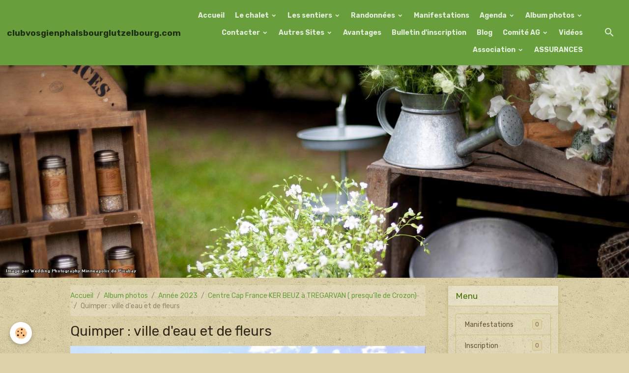

--- FILE ---
content_type: text/html; charset=UTF-8
request_url: http://www.clubvosgienphalsbourglutzelbourg.com/album-photos/annee-2023/ker-beuz/quimper-ville-d-eau-et-de-fleurs.html
body_size: 155007
content:

<!DOCTYPE html>
<html lang="fr">
    <head>
        <title>Quimper : ville d'eau et de fleurs</title>
        <meta name="theme-color" content="rgba(105, 158, 60, 1)">
        <meta name="msapplication-navbutton-color" content="rgba(105, 158, 60, 1)">
        <!-- METATAGS -->
        <!-- rebirth / organic -->
<!--[if IE]>
<meta http-equiv="X-UA-Compatible" content="IE=edge">
<![endif]-->
<meta charset="utf-8">
<meta name="viewport" content="width=device-width, initial-scale=1, shrink-to-fit=no">
    <link rel="image_src" href="http://www.clubvosgienphalsbourglutzelbourg.com/medias/album/quimper-ville-d-eau-et-de-fleurs.jpg" />
    <meta property="og:image" content="http://www.clubvosgienphalsbourglutzelbourg.com/medias/album/quimper-ville-d-eau-et-de-fleurs.jpg" />
    <link rel="canonical" href="http://www.clubvosgienphalsbourglutzelbourg.com/album-photos/annee-2023/ker-beuz/quimper-ville-d-eau-et-de-fleurs.html">
    <meta name="google-site-verification" content="rhZagJG3TKA6rd4ce3FKnYwEGKe8hx3KWQn7e1p1jgU">
<meta name="generator" content="e-monsite (e-monsite.com)">



    
    <link rel="preconnect" href="https://fonts.googleapis.com">
    <link rel="preconnect" href="https://fonts.gstatic.com" crossorigin="anonymous">
    <link href="https://fonts.googleapis.com/css?family=Rubik:300,300italic,400,400italic,700,700italic&display=swap" rel="stylesheet">

<link href="//www.clubvosgienphalsbourglutzelbourg.com/themes/combined.css?v=6_1642769533_253" rel="stylesheet">


<link rel="preload" href="//www.clubvosgienphalsbourglutzelbourg.com/medias/static/themes/bootstrap_v4/js/jquery-3.6.3.min.js?v=26012023" as="script">
<script src="//www.clubvosgienphalsbourglutzelbourg.com/medias/static/themes/bootstrap_v4/js/jquery-3.6.3.min.js?v=26012023"></script>
<link rel="preload" href="//www.clubvosgienphalsbourglutzelbourg.com/medias/static/themes/bootstrap_v4/js/popper.min.js?v=31012023" as="script">
<script src="//www.clubvosgienphalsbourglutzelbourg.com/medias/static/themes/bootstrap_v4/js/popper.min.js?v=31012023"></script>
<link rel="preload" href="//www.clubvosgienphalsbourglutzelbourg.com/medias/static/themes/bootstrap_v4/js/bootstrap.min.js?v=31012023" as="script">
<script src="//www.clubvosgienphalsbourglutzelbourg.com/medias/static/themes/bootstrap_v4/js/bootstrap.min.js?v=31012023"></script>
<script src="//www.clubvosgienphalsbourglutzelbourg.com/themes/combined.js?v=6_1642769533_253&lang=fr"></script>
<script type="application/ld+json">
    {
        "@context" : "https://schema.org/",
        "@type" : "WebSite",
        "name" : "clubvosgienphalsbourglutzelbourg.com",
        "url" : "http://www.clubvosgienphalsbourglutzelbourg.com/"
    }
</script>




        <!-- //METATAGS -->
            <script src="//www.clubvosgienphalsbourglutzelbourg.com/medias/static/js/rgpd-cookies/jquery.rgpd-cookies.js?v=2072"></script>
    <script>
                                    $(document).ready(function() {
            $.RGPDCookies({
                theme: 'bootstrap_v4',
                site: 'www.clubvosgienphalsbourglutzelbourg.com',
                privacy_policy_link: '/about/privacypolicy/',
                cookies: [{"id":null,"favicon_url":"https:\/\/ssl.gstatic.com\/analytics\/20210414-01\/app\/static\/analytics_standard_icon.png","enabled":true,"model":"google_analytics","title":"Google Analytics","short_description":"Permet d'analyser les statistiques de consultation de notre site","long_description":"Indispensable pour piloter notre site internet, il permet de mesurer des indicateurs comme l\u2019affluence, les produits les plus consult\u00e9s, ou encore la r\u00e9partition g\u00e9ographique des visiteurs.","privacy_policy_url":"https:\/\/support.google.com\/analytics\/answer\/6004245?hl=fr","slug":"google-analytics"},{"id":null,"favicon_url":"","enabled":true,"model":"addthis","title":"AddThis","short_description":"Partage social","long_description":"Nous utilisons cet outil afin de vous proposer des liens de partage vers des plateformes tiers comme Twitter, Facebook, etc.","privacy_policy_url":"https:\/\/www.oracle.com\/legal\/privacy\/addthis-privacy-policy.html","slug":"addthis"}],
                modal_title: 'Gestion\u0020des\u0020cookies',
                modal_description: 'd\u00E9pose\u0020des\u0020cookies\u0020pour\u0020am\u00E9liorer\u0020votre\u0020exp\u00E9rience\u0020de\u0020navigation,\nmesurer\u0020l\u0027audience\u0020du\u0020site\u0020internet,\u0020afficher\u0020des\u0020publicit\u00E9s\u0020personnalis\u00E9es,\nr\u00E9aliser\u0020des\u0020campagnes\u0020cibl\u00E9es\u0020et\u0020personnaliser\u0020l\u0027interface\u0020du\u0020site.',
                privacy_policy_label: 'Consulter\u0020la\u0020politique\u0020de\u0020confidentialit\u00E9',
                check_all_label: 'Tout\u0020cocher',
                refuse_button: 'Refuser',
                settings_button: 'Param\u00E9trer',
                accept_button: 'Accepter',
                callback: function() {
                    // website google analytics case (with gtag), consent "on the fly"
                    if ('gtag' in window && typeof window.gtag === 'function') {
                        if (window.jsCookie.get('rgpd-cookie-google-analytics') === undefined
                            || window.jsCookie.get('rgpd-cookie-google-analytics') === '0') {
                            gtag('consent', 'update', {
                                'ad_storage': 'denied',
                                'analytics_storage': 'denied'
                            });
                        } else {
                            gtag('consent', 'update', {
                                'ad_storage': 'granted',
                                'analytics_storage': 'granted'
                            });
                        }
                    }
                }
            });
        });
    </script>
        <script async src="https://www.googletagmanager.com/gtag/js?id=G-4VN4372P6E"></script>
<script>
    window.dataLayer = window.dataLayer || [];
    function gtag(){dataLayer.push(arguments);}
    
    gtag('consent', 'default', {
        'ad_storage': 'denied',
        'analytics_storage': 'denied'
    });
    
    gtag('js', new Date());
    gtag('config', 'G-4VN4372P6E');
</script>

                        <script src="//www.clubvosgienphalsbourglutzelbourg.com/medias/static/themes/ems_framework/js/masonry.pkgd.min.js"></script>
        <script src="//www.clubvosgienphalsbourglutzelbourg.com/medias/static/themes/ems_framework/js/imagesloaded.pkgd.min.js"></script>
                            </head>
    <body id="album-photos_run_annee-2023_ker-beuz_quimper-ville-d-eau-et-de-fleurs" data-template="default">
        

                <!-- BRAND TOP -->
        
        <!-- NAVBAR -->
                                                                                                                <nav class="navbar navbar-expand-lg position-sticky" id="navbar" data-animation="sliding">
                                                                    <a aria-label="brand" class="navbar-brand d-inline-flex align-items-center" href="http://www.clubvosgienphalsbourglutzelbourg.com/">
                                                    <img src="http://www.clubvosgienphalsbourglutzelbourg.com/medias/site/logos/logo-club-vosgien.png" alt="clubvosgienphalsbourglutzelbourg.com" class="img-fluid brand-logo mr-2 d-none">
                                                                        <span class="brand-titles d-lg-flex flex-column align-items-start">
                            <span class="brand-title d-inline-block">clubvosgienphalsbourglutzelbourg.com</span>
                                                    </span>
                                            </a>
                                                    <button id="buttonBurgerMenu" title="BurgerMenu" class="navbar-toggler collapsed" type="button" data-toggle="collapse" data-target="#menu">
                    <span></span>
                    <span></span>
                    <span></span>
                    <span></span>
                </button>
                <div class="collapse navbar-collapse flex-lg-grow-0 ml-lg-auto" id="menu">
                                                                                                                <ul class="navbar-nav navbar-menu nav-all nav-all-right">
                                                                                                                                                                                            <li class="nav-item" data-index="1">
                            <a class="nav-link" href="http://www.clubvosgienphalsbourglutzelbourg.com/pages/">
                                                                Accueil
                            </a>
                                                                                </li>
                                                                                                                                                                                                                                                                            <li class="nav-item dropdown" data-index="2">
                            <a class="nav-link dropdown-toggle" href="http://www.clubvosgienphalsbourglutzelbourg.com/pages/le-chalet/">
                                                                 Le chalet
                            </a>
                                                                                        <div class="collapse dropdown-menu">
                                    <ul class="list-unstyled">
                                                                                                                                                                                                                                                                    <li>
                                                <a class="dropdown-item" href="http://www.clubvosgienphalsbourglutzelbourg.com/pages/le-chalet/notre-chalet.html">
                                                    Le chalet
                                                </a>
                                                                                                                                            </li>
                                                                                                                                                                                                                                                                    <li>
                                                <a class="dropdown-item" href="http://www.clubvosgienphalsbourglutzelbourg.com/pages/le-chalet/essai-chalet.html">
                                                    Louer le chalet
                                                </a>
                                                                                                                                            </li>
                                                                                                                                                                                                                                                                    <li>
                                                <a class="dropdown-item" href="http://www.clubvosgienphalsbourglutzelbourg.com/pages/le-chalet/demande-de-reservation-du-chalet.html">
                                                    Demande de réservation du chal
                                                </a>
                                                                                                                                            </li>
                                                                                <li class="dropdown-menu-root">
                                            <a class="dropdown-item" href="http://www.clubvosgienphalsbourglutzelbourg.com/pages/le-chalet/"> Le chalet</a>
                                        </li>
                                    </ul>
                                </div>
                                                    </li>
                                                                                                                                                                                                                                                                            <li class="nav-item dropdown" data-index="3">
                            <a class="nav-link dropdown-toggle" href="http://www.clubvosgienphalsbourglutzelbourg.com/pages/les-sentiers/">
                                                                 Les sentiers
                            </a>
                                                                                        <div class="collapse dropdown-menu">
                                    <ul class="list-unstyled">
                                                                                                                                                                                                                                                                    <li>
                                                <a class="dropdown-item" href="http://www.clubvosgienphalsbourglutzelbourg.com/pages/les-sentiers/les-sentiers.html">
                                                    Les sentiers
                                                </a>
                                                                                                                                            </li>
                                                                                                                                                                                                                                                                    <li>
                                                <a class="dropdown-item" href="http://www.clubvosgienphalsbourglutzelbourg.com/pages/les-sentiers/le-balisage.html">
                                                    Le balisage
                                                </a>
                                                                                                                                            </li>
                                                                                                                                                                                                                                                                    <li>
                                                <a class="dropdown-item" href="http://www.clubvosgienphalsbourglutzelbourg.com/pages/les-sentiers/notre-secteur.html">
                                                    Notre secteur
                                                </a>
                                                                                                                                            </li>
                                                                                                                                                                                                                                                                    <li>
                                                <a class="dropdown-item" href="http://www.clubvosgienphalsbourglutzelbourg.com/pages/les-sentiers/nos-circulaires.html">
                                                    Nos circulaires
                                                </a>
                                                                                                                                            </li>
                                                                                                                                                                                                                                                                    <li>
                                                <a class="dropdown-item" href="http://www.clubvosgienphalsbourglutzelbourg.com/pages/les-sentiers/demi-journees-de-travail.html">
                                                    Demi-journées de travail
                                                </a>
                                                                                                                                            </li>
                                                                                                                                                                                                                                                                    <li>
                                                <a class="dropdown-item" href="http://www.clubvosgienphalsbourglutzelbourg.com/pages/les-sentiers/nouveaux-circulaires.html">
                                                    Nouveaux circulaires
                                                </a>
                                                                                                                                            </li>
                                                                                <li class="dropdown-menu-root">
                                            <a class="dropdown-item" href="http://www.clubvosgienphalsbourglutzelbourg.com/pages/les-sentiers/"> Les sentiers</a>
                                        </li>
                                    </ul>
                                </div>
                                                    </li>
                                                                                                                                                                                                                                                                            <li class="nav-item dropdown" data-index="4">
                            <a class="nav-link dropdown-toggle" href="http://www.clubvosgienphalsbourglutzelbourg.com/pages/randonnees/">
                                                                 Randonnées
                            </a>
                                                                                        <div class="collapse dropdown-menu">
                                    <ul class="list-unstyled">
                                                                                                                                                                                                                                                                    <li>
                                                <a class="dropdown-item" href="http://www.clubvosgienphalsbourglutzelbourg.com/pages/randonnees/marches.html">
                                                    Marches du mardi soir
                                                </a>
                                                                                                                                            </li>
                                                                                                                                                                                                                                                                    <li>
                                                <a class="dropdown-item" href="http://www.clubvosgienphalsbourglutzelbourg.com/pages/randonnees/marche-du-jeudi.html">
                                                    Marches du jeudi
                                                </a>
                                                                                                                                            </li>
                                                                                                                                                                                                                                                                    <li>
                                                <a class="dropdown-item" href="http://www.clubvosgienphalsbourglutzelbourg.com/pages/randonnees/la-marche-nordique.html">
                                                    Marche Nordique
                                                </a>
                                                                                                                                            </li>
                                                                                <li class="dropdown-menu-root">
                                            <a class="dropdown-item" href="http://www.clubvosgienphalsbourglutzelbourg.com/pages/randonnees/"> Randonnées</a>
                                        </li>
                                    </ul>
                                </div>
                                                    </li>
                                                                                                                                                                                            <li class="nav-item" data-index="5">
                            <a class="nav-link" href="http://www.clubvosgienphalsbourglutzelbourg.com/pages/manifestations/">
                                                                 Manifestations
                            </a>
                                                                                </li>
                                                                                                                                                                                                                                                                            <li class="nav-item dropdown" data-index="6">
                            <a class="nav-link dropdown-toggle" href="http://www.clubvosgienphalsbourglutzelbourg.com/agenda/">
                                                                Agenda
                            </a>
                                                                                        <div class="collapse dropdown-menu">
                                    <ul class="list-unstyled">
                                                                                                                                                                                                                                                                    <li>
                                                <a class="dropdown-item" href="http://www.clubvosgienphalsbourglutzelbourg.com/agenda/agenda/">
                                                    Marches du mardi
                                                </a>
                                                                                                                                            </li>
                                                                                                                                                                                                                                                                    <li>
                                                <a class="dropdown-item" href="http://www.clubvosgienphalsbourglutzelbourg.com/agenda/marches-du-jeudi/">
                                                    Marches du jeudi
                                                </a>
                                                                                                                                            </li>
                                                                                                                                                                                                                                                                    <li>
                                                <a class="dropdown-item" href="http://www.clubvosgienphalsbourglutzelbourg.com/agenda/autres-sorties/">
                                                    Marches du dimanche
                                                </a>
                                                                                                                                            </li>
                                                                                                                                                                                                                                                                    <li>
                                                <a class="dropdown-item" href="http://www.clubvosgienphalsbourglutzelbourg.com/agenda/autres-evenements/">
                                                    Autres événements
                                                </a>
                                                                                                                                            </li>
                                                                                                                                                                                                                                                                    <li>
                                                <a class="dropdown-item" href="http://www.clubvosgienphalsbourglutzelbourg.com/agenda/marche-nordique/">
                                                    Marche Nordique
                                                </a>
                                                                                                                                            </li>
                                                                                                                                                                                                                                                                    <li>
                                                <a class="dropdown-item" href="http://www.clubvosgienphalsbourglutzelbourg.com/agenda/marche-populaire-internationale/">
                                                    MARCHE POPULAIRE INTERNATIONALE
                                                </a>
                                                                                                                                            </li>
                                                                                <li class="dropdown-menu-root">
                                            <a class="dropdown-item" href="http://www.clubvosgienphalsbourglutzelbourg.com/agenda/">Agenda</a>
                                        </li>
                                    </ul>
                                </div>
                                                    </li>
                                                                                                                                                                                                                                                                            <li class="nav-item dropdown" data-index="7">
                            <a class="nav-link dropdown-toggle" href="http://www.clubvosgienphalsbourglutzelbourg.com/album-photos/">
                                                                Album photos
                            </a>
                                                                                        <div class="collapse dropdown-menu">
                                    <ul class="list-unstyled">
                                                                                                                                                                                                                                                                                                                                                                                                                <li class="dropdown">
                                                <a class="dropdown-item dropdown-toggle" href="http://www.clubvosgienphalsbourglutzelbourg.com/album-photos/annee-2016/">
                                                    Année 2016
                                                </a>
                                                                                                                                                    <div class="collapse dropdown-menu dropdown-submenu">
                                                        <ul class="list-unstyled">
                                                                                                                            <li>
                                                                    <a class="dropdown-item" href="http://www.clubvosgienphalsbourglutzelbourg.com/album-photos/annee-2016/dahn/">Dahner Felsenpfad</a>
                                                                </li>
                                                                                                                            <li>
                                                                    <a class="dropdown-item" href="http://www.clubvosgienphalsbourglutzelbourg.com/album-photos/annee-2016/ottenhoffen/">Circuit des Moulins à Ottenhöfen</a>
                                                                </li>
                                                                                                                            <li>
                                                                    <a class="dropdown-item" href="http://www.clubvosgienphalsbourglutzelbourg.com/album-photos/annee-2016/marche-trappeur/">Marche trappeur</a>
                                                                </li>
                                                                                                                            <li>
                                                                    <a class="dropdown-item" href="http://www.clubvosgienphalsbourglutzelbourg.com/album-photos/annee-2016/champ-du-feu/">Champ du Feu</a>
                                                                </li>
                                                                                                                            <li>
                                                                    <a class="dropdown-item" href="http://www.clubvosgienphalsbourglutzelbourg.com/album-photos/annee-2016/les-eoliennes-de-foulcrey/">Les éoliennes de Foulcrey</a>
                                                                </li>
                                                                                                                            <li>
                                                                    <a class="dropdown-item" href="http://www.clubvosgienphalsbourglutzelbourg.com/album-photos/annee-2016/saint-quirin-les-six-roses/">Saint Quirin - Les Six Roses</a>
                                                                </li>
                                                                                                                            <li>
                                                                    <a class="dropdown-item" href="http://www.clubvosgienphalsbourglutzelbourg.com/album-photos/annee-2016/l-etang-de-hanau-et-les-4-chateaux/">L'étang de Hanau et les 4 Châteaux</a>
                                                                </li>
                                                                                                                            <li>
                                                                    <a class="dropdown-item" href="http://www.clubvosgienphalsbourglutzelbourg.com/album-photos/annee-2016/les-12-sources-a-zittersheim/">Les 12 sources à Zittersheim</a>
                                                                </li>
                                                                                                                            <li>
                                                                    <a class="dropdown-item" href="http://www.clubvosgienphalsbourglutzelbourg.com/album-photos/annee-2016/travaux-au-chalet/">Travaux au chalet</a>
                                                                </li>
                                                                                                                            <li>
                                                                    <a class="dropdown-item" href="http://www.clubvosgienphalsbourglutzelbourg.com/album-photos/annee-2016/excursion/">Excursion</a>
                                                                </li>
                                                                                                                        <li class="dropdown-menu-root">
                                                                <a class="dropdown-item" href="http://www.clubvosgienphalsbourglutzelbourg.com/album-photos/annee-2016/">Année 2016</a>
                                                            </li>
                                                        </ul>
                                                    </div>
                                                                                            </li>
                                                                                                                                                                                                                                                                                                                                                                                                                <li class="dropdown">
                                                <a class="dropdown-item dropdown-toggle" href="http://www.clubvosgienphalsbourglutzelbourg.com/album-photos/annee-2017/">
                                                    Année 2017
                                                </a>
                                                                                                                                                    <div class="collapse dropdown-menu dropdown-submenu">
                                                        <ul class="list-unstyled">
                                                                                                                            <li>
                                                                    <a class="dropdown-item" href="http://www.clubvosgienphalsbourglutzelbourg.com/album-photos/annee-2017/assemblee-generale/">AG 2017</a>
                                                                </li>
                                                                                                                            <li>
                                                                    <a class="dropdown-item" href="http://www.clubvosgienphalsbourglutzelbourg.com/album-photos/annee-2017/marche-trappeur/">Marche Trappeur</a>
                                                                </li>
                                                                                                                            <li>
                                                                    <a class="dropdown-item" href="http://www.clubvosgienphalsbourglutzelbourg.com/album-photos/annee-2017/travaux-sur-les-sentiers/">Travaux sur les sentiers</a>
                                                                </li>
                                                                                                                            <li>
                                                                    <a class="dropdown-item" href="http://www.clubvosgienphalsbourglutzelbourg.com/album-photos/annee-2017/bancs-tables-bancs-passerelles/">Bancs et Tables-bancs</a>
                                                                </li>
                                                                                                                            <li>
                                                                    <a class="dropdown-item" href="http://www.clubvosgienphalsbourglutzelbourg.com/album-photos/annee-2017/travaux-nouveau-wc/">Travaux nouveau WC</a>
                                                                </li>
                                                                                                                            <li>
                                                                    <a class="dropdown-item" href="http://www.clubvosgienphalsbourglutzelbourg.com/album-photos/annee-2017/les-marches-au-rang-d-honneur/">Les Marches au rang d'honneur</a>
                                                                </li>
                                                                                                                            <li>
                                                                    <a class="dropdown-item" href="http://www.clubvosgienphalsbourglutzelbourg.com/album-photos/annee-2017/marche-populaire-3-septembre/">Marche Populaire 3 septembre</a>
                                                                </li>
                                                                                                                            <li>
                                                                    <a class="dropdown-item" href="http://www.clubvosgienphalsbourglutzelbourg.com/album-photos/annee-2017/excursion-a-luneville-sion/">Excursion à Lunéville - Sion</a>
                                                                </li>
                                                                                                                            <li>
                                                                    <a class="dropdown-item" href="http://www.clubvosgienphalsbourglutzelbourg.com/album-photos/annee-2017/soupe-aux-pois/">Soupe aux pois</a>
                                                                </li>
                                                                                                                            <li>
                                                                    <a class="dropdown-item" href="http://www.clubvosgienphalsbourglutzelbourg.com/album-photos/annee-2017/weekend-de-randonnee/">Weekend de randonnée</a>
                                                                </li>
                                                                                                                            <li>
                                                                    <a class="dropdown-item" href="http://www.clubvosgienphalsbourglutzelbourg.com/album-photos/annee-2017/semaine-de-randonnee/">Semaine de randonnée</a>
                                                                </li>
                                                                                                                            <li>
                                                                    <a class="dropdown-item" href="http://www.clubvosgienphalsbourglutzelbourg.com/album-photos/annee-2017/marche-nordique/">Marche Nordique</a>
                                                                </li>
                                                                                                                            <li>
                                                                    <a class="dropdown-item" href="http://www.clubvosgienphalsbourglutzelbourg.com/album-photos/annee-2017/hohneck-schiessrothried-fischboedle/">Hohneck-Schiessrothried-Fischboedle</a>
                                                                </li>
                                                                                                                            <li>
                                                                    <a class="dropdown-item" href="http://www.clubvosgienphalsbourglutzelbourg.com/album-photos/annee-2017/le-tanet-lac-du-forlet-lac-vert/">Le Tanet - Lac du Forlet - Lac Vert</a>
                                                                </li>
                                                                                                                            <li>
                                                                    <a class="dropdown-item" href="http://www.clubvosgienphalsbourglutzelbourg.com/album-photos/annee-2017/walscheid/">Walscheid</a>
                                                                </li>
                                                                                                                            <li>
                                                                    <a class="dropdown-item" href="http://www.clubvosgienphalsbourglutzelbourg.com/album-photos/annee-2017/harreberg-hommert-des-rochers-meconnus/">Harreberg-Hommert : des rochers méconnus</a>
                                                                </li>
                                                                                                                            <li>
                                                                    <a class="dropdown-item" href="http://www.clubvosgienphalsbourglutzelbourg.com/album-photos/annee-2017/sur-la-trace-des-verriers-et-des-sabotiers/">Sur la trace des verriers et des sabotiers</a>
                                                                </li>
                                                                                                                            <li>
                                                                    <a class="dropdown-item" href="http://www.clubvosgienphalsbourglutzelbourg.com/album-photos/annee-2017/marche-hivernale-district-2/">Marche hivernale district 2</a>
                                                                </li>
                                                                                                                            <li>
                                                                    <a class="dropdown-item" href="http://www.clubvosgienphalsbourglutzelbourg.com/album-photos/annee-2017/sortie-avec-le-cv-de-selestat/">Sortie avec le CV de Sélestat</a>
                                                                </li>
                                                                                                                        <li class="dropdown-menu-root">
                                                                <a class="dropdown-item" href="http://www.clubvosgienphalsbourglutzelbourg.com/album-photos/annee-2017/">Année 2017</a>
                                                            </li>
                                                        </ul>
                                                    </div>
                                                                                            </li>
                                                                                                                                                                                                                                                                                                                                                                                                                <li class="dropdown">
                                                <a class="dropdown-item dropdown-toggle" href="http://www.clubvosgienphalsbourglutzelbourg.com/album-photos/annee-2018/">
                                                    Année 2018
                                                </a>
                                                                                                                                                    <div class="collapse dropdown-menu dropdown-submenu">
                                                        <ul class="list-unstyled">
                                                                                                                            <li>
                                                                    <a class="dropdown-item" href="http://www.clubvosgienphalsbourglutzelbourg.com/album-photos/annee-2018/marche-trappeurs/">Marche Trappeur</a>
                                                                </li>
                                                                                                                            <li>
                                                                    <a class="dropdown-item" href="http://www.clubvosgienphalsbourglutzelbourg.com/album-photos/annee-2018/ag-2018/">AG 2018</a>
                                                                </li>
                                                                                                                            <li>
                                                                    <a class="dropdown-item" href="http://www.clubvosgienphalsbourglutzelbourg.com/album-photos/annee-2018/travaux-sur-les-sentiers/">Travaux sur les sentiers</a>
                                                                </li>
                                                                                                                            <li>
                                                                    <a class="dropdown-item" href="http://www.clubvosgienphalsbourglutzelbourg.com/album-photos/annee-2018/tabes-et-tables-bancs/">Tabes et tables-bancs</a>
                                                                </li>
                                                                                                                            <li>
                                                                    <a class="dropdown-item" href="http://www.clubvosgienphalsbourglutzelbourg.com/album-photos/annee-2018/grotte-saint-vit/">Grotte Saint Vit</a>
                                                                </li>
                                                                                                                            <li>
                                                                    <a class="dropdown-item" href="http://www.clubvosgienphalsbourglutzelbourg.com/album-photos/annee-2018/marches-du-jeudi/">Marches du jeudi</a>
                                                                </li>
                                                                                                                            <li>
                                                                    <a class="dropdown-item" href="http://www.clubvosgienphalsbourglutzelbourg.com/album-photos/annee-2018/weekend-de-randonnee-a-niederbronn/">Weekend de randonnée à Niederbronn</a>
                                                                </li>
                                                                                                                            <li>
                                                                    <a class="dropdown-item" href="http://www.clubvosgienphalsbourglutzelbourg.com/album-photos/annee-2018/excursion/">Excursion</a>
                                                                </li>
                                                                                                                        <li class="dropdown-menu-root">
                                                                <a class="dropdown-item" href="http://www.clubvosgienphalsbourglutzelbourg.com/album-photos/annee-2018/">Année 2018</a>
                                                            </li>
                                                        </ul>
                                                    </div>
                                                                                            </li>
                                                                                                                                                                                                                                                                                                                                                                                                                <li class="dropdown">
                                                <a class="dropdown-item dropdown-toggle" href="http://www.clubvosgienphalsbourglutzelbourg.com/album-photos/annee-2019/">
                                                    Année 2019
                                                </a>
                                                                                                                                                    <div class="collapse dropdown-menu dropdown-submenu">
                                                        <ul class="list-unstyled">
                                                                                                                            <li>
                                                                    <a class="dropdown-item" href="http://www.clubvosgienphalsbourglutzelbourg.com/album-photos/annee-2019/marche-trappeur/">Marche trappeur</a>
                                                                </li>
                                                                                                                            <li>
                                                                    <a class="dropdown-item" href="http://www.clubvosgienphalsbourglutzelbourg.com/album-photos/annee-2019/randonnee-a-hultehouse/">Randonnée à Hultehouse</a>
                                                                </li>
                                                                                                                            <li>
                                                                    <a class="dropdown-item" href="http://www.clubvosgienphalsbourglutzelbourg.com/album-photos/annee-2019/grendelbruch/">Grendelbruch</a>
                                                                </li>
                                                                                                                            <li>
                                                                    <a class="dropdown-item" href="http://www.clubvosgienphalsbourglutzelbourg.com/album-photos/annee-2019/cascade-du-nideck/">Cascade du Nideck</a>
                                                                </li>
                                                                                                                            <li>
                                                                    <a class="dropdown-item" href="http://www.clubvosgienphalsbourglutzelbourg.com/album-photos/annee-2019/bergheim-tannenkirsch/">Bergheim - Tannenkirch</a>
                                                                </li>
                                                                                                                            <li>
                                                                    <a class="dropdown-item" href="http://www.clubvosgienphalsbourglutzelbourg.com/album-photos/annee-2019/mont-sainte-odile/">Mont Sainte Odile</a>
                                                                </li>
                                                                                                                            <li>
                                                                    <a class="dropdown-item" href="http://www.clubvosgienphalsbourglutzelbourg.com/album-photos/annee-2019/rodalben/">Rodalben</a>
                                                                </li>
                                                                                                                            <li>
                                                                    <a class="dropdown-item" href="http://www.clubvosgienphalsbourglutzelbourg.com/album-photos/annee-2019/la-tete-du-coquin/">La Tête du Coquin</a>
                                                                </li>
                                                                                                                            <li>
                                                                    <a class="dropdown-item" href="http://www.clubvosgienphalsbourglutzelbourg.com/album-photos/annee-2019/aubure/">Aubure</a>
                                                                </li>
                                                                                                                            <li>
                                                                    <a class="dropdown-item" href="http://www.clubvosgienphalsbourglutzelbourg.com/album-photos/annee-2019/la-grande-ecluse-de-rechicourt/">La grande écluse de Réchicourt</a>
                                                                </li>
                                                                                                                            <li>
                                                                    <a class="dropdown-item" href="http://www.clubvosgienphalsbourglutzelbourg.com/album-photos/annee-2019/lac-de-longemer/">Lac de Longemer</a>
                                                                </li>
                                                                                                                            <li>
                                                                    <a class="dropdown-item" href="http://www.clubvosgienphalsbourglutzelbourg.com/album-photos/annee-2019/lemberg/">Lemberg</a>
                                                                </li>
                                                                                                                            <li>
                                                                    <a class="dropdown-item" href="http://www.clubvosgienphalsbourglutzelbourg.com/album-photos/annee-2019/sentier-de-bacchus/">Sentier de Bacchus</a>
                                                                </li>
                                                                                                                            <li>
                                                                    <a class="dropdown-item" href="http://www.clubvosgienphalsbourglutzelbourg.com/album-photos/annee-2019/assemblee-generale-1/">Assemblée Générale</a>
                                                                </li>
                                                                                                                            <li>
                                                                    <a class="dropdown-item" href="http://www.clubvosgienphalsbourglutzelbourg.com/album-photos/annee-2019/inauguration-du-chalet/">Inauguration du chalet</a>
                                                                </li>
                                                                                                                            <li>
                                                                    <a class="dropdown-item" href="http://www.clubvosgienphalsbourglutzelbourg.com/album-photos/annee-2019/journee-du-19-mai/">Journée du 19 mai</a>
                                                                </li>
                                                                                                                            <li>
                                                                    <a class="dropdown-item" href="http://www.clubvosgienphalsbourglutzelbourg.com/album-photos/annee-2019/seance-de-travail-avec-danne-et-quatre-vents/">Séance de travail avec Danne et Quatre Vents</a>
                                                                </li>
                                                                                                                            <li>
                                                                    <a class="dropdown-item" href="http://www.clubvosgienphalsbourglutzelbourg.com/album-photos/annee-2019/baiersbronn/">Baiersbronn</a>
                                                                </li>
                                                                                                                            <li>
                                                                    <a class="dropdown-item" href="http://www.clubvosgienphalsbourglutzelbourg.com/album-photos/annee-2019/weekend-au-donon/">Weekend au Donon</a>
                                                                </li>
                                                                                                                            <li>
                                                                    <a class="dropdown-item" href="http://www.clubvosgienphalsbourglutzelbourg.com/album-photos/annee-2019/soupe-aux-pois/">Soupe aux pois</a>
                                                                </li>
                                                                                                                            <li>
                                                                    <a class="dropdown-item" href="http://www.clubvosgienphalsbourglutzelbourg.com/album-photos/annee-2019/rando-bredeles-vin-chaud/">Rando "Bredeles - Vin chaud"</a>
                                                                </li>
                                                                                                                        <li class="dropdown-menu-root">
                                                                <a class="dropdown-item" href="http://www.clubvosgienphalsbourglutzelbourg.com/album-photos/annee-2019/">Année 2019</a>
                                                            </li>
                                                        </ul>
                                                    </div>
                                                                                            </li>
                                                                                                                                                                                                                                                                                                                                                                                                                <li class="dropdown">
                                                <a class="dropdown-item dropdown-toggle" href="http://www.clubvosgienphalsbourglutzelbourg.com/album-photos/photos-annee-2020/">
                                                    Année 2020
                                                </a>
                                                                                                                                                    <div class="collapse dropdown-menu dropdown-submenu">
                                                        <ul class="list-unstyled">
                                                                                                                            <li>
                                                                    <a class="dropdown-item" href="http://www.clubvosgienphalsbourglutzelbourg.com/album-photos/photos-annee-2020/marche-trappeur/">Marche Trappeur</a>
                                                                </li>
                                                                                                                            <li>
                                                                    <a class="dropdown-item" href="http://www.clubvosgienphalsbourglutzelbourg.com/album-photos/photos-annee-2020/assemblee-generale/">Assemblée Générale</a>
                                                                </li>
                                                                                                                            <li>
                                                                    <a class="dropdown-item" href="http://www.clubvosgienphalsbourglutzelbourg.com/album-photos/photos-annee-2020/marche-nordique/">Marche Nordique</a>
                                                                </li>
                                                                                                                            <li>
                                                                    <a class="dropdown-item" href="http://www.clubvosgienphalsbourglutzelbourg.com/album-photos/photos-annee-2020/travaux-1/">Travaux</a>
                                                                </li>
                                                                                                                            <li>
                                                                    <a class="dropdown-item" href="http://www.clubvosgienphalsbourglutzelbourg.com/album-photos/photos-annee-2020/ag-district-ii/">AG DISTRICT II</a>
                                                                </li>
                                                                                                                            <li>
                                                                    <a class="dropdown-item" href="http://www.clubvosgienphalsbourglutzelbourg.com/album-photos/photos-annee-2020/repas/">REPAS</a>
                                                                </li>
                                                                                                                            <li>
                                                                    <a class="dropdown-item" href="http://www.clubvosgienphalsbourglutzelbourg.com/album-photos/photos-annee-2020/randonnees/">Randonnées</a>
                                                                </li>
                                                                                                                        <li class="dropdown-menu-root">
                                                                <a class="dropdown-item" href="http://www.clubvosgienphalsbourglutzelbourg.com/album-photos/photos-annee-2020/">Année 2020</a>
                                                            </li>
                                                        </ul>
                                                    </div>
                                                                                            </li>
                                                                                                                                                                                                                                                                                                                                                                                                                <li class="dropdown">
                                                <a class="dropdown-item dropdown-toggle" href="http://www.clubvosgienphalsbourglutzelbourg.com/album-photos/annee-2021/">
                                                    Année 2021
                                                </a>
                                                                                                                                                    <div class="collapse dropdown-menu dropdown-submenu">
                                                        <ul class="list-unstyled">
                                                                                                                            <li>
                                                                    <a class="dropdown-item" href="http://www.clubvosgienphalsbourglutzelbourg.com/album-photos/annee-2021/travaux/">Travaux</a>
                                                                </li>
                                                                                                                            <li>
                                                                    <a class="dropdown-item" href="http://www.clubvosgienphalsbourglutzelbourg.com/album-photos/annee-2021/rando/">Rando</a>
                                                                </li>
                                                                                                                            <li>
                                                                    <a class="dropdown-item" href="http://www.clubvosgienphalsbourglutzelbourg.com/album-photos/annee-2021/lou-riouclar/">Lou Riouclar</a>
                                                                </li>
                                                                                                                            <li>
                                                                    <a class="dropdown-item" href="http://www.clubvosgienphalsbourglutzelbourg.com/album-photos/annee-2021/marche-populaire-internationale-hultehouse-05-septembre-2021/">Marche populaire internationale HULTEHOUSE 05 Septembre 2021</a>
                                                                </li>
                                                                                                                            <li>
                                                                    <a class="dropdown-item" href="http://www.clubvosgienphalsbourglutzelbourg.com/album-photos/annee-2021/assemblee-generale-24-septembre-2021-a-danne-et-quatre-vents/">Assemblée Générale 24 SEPTEMBRE 2021 à Danne et Quatre Vents</a>
                                                                </li>
                                                                                                                            <li>
                                                                    <a class="dropdown-item" href="http://www.clubvosgienphalsbourglutzelbourg.com/album-photos/annee-2021/soupe-aux-pois/">Soupe aux pois</a>
                                                                </li>
                                                                                                                            <li>
                                                                    <a class="dropdown-item" href="http://www.clubvosgienphalsbourglutzelbourg.com/album-photos/annee-2021/week-end-de-randonnee-le-cleebourg/">Week-end de randonnée LE CLEEBOURG</a>
                                                                </li>
                                                                                                                        <li class="dropdown-menu-root">
                                                                <a class="dropdown-item" href="http://www.clubvosgienphalsbourglutzelbourg.com/album-photos/annee-2021/">Année 2021</a>
                                                            </li>
                                                        </ul>
                                                    </div>
                                                                                            </li>
                                                                                                                                                                                                                                                                                                                                                                                                                <li class="dropdown">
                                                <a class="dropdown-item dropdown-toggle" href="http://www.clubvosgienphalsbourglutzelbourg.com/album-photos/annee-2022/">
                                                    Année 2022
                                                </a>
                                                                                                                                                    <div class="collapse dropdown-menu dropdown-submenu">
                                                        <ul class="list-unstyled">
                                                                                                                            <li>
                                                                    <a class="dropdown-item" href="http://www.clubvosgienphalsbourglutzelbourg.com/album-photos/annee-2022/marche-nordique/">Marche Nordique</a>
                                                                </li>
                                                                                                                            <li>
                                                                    <a class="dropdown-item" href="http://www.clubvosgienphalsbourglutzelbourg.com/album-photos/annee-2022/travaux/">Travaux</a>
                                                                </li>
                                                                                                                            <li>
                                                                    <a class="dropdown-item" href="http://www.clubvosgienphalsbourglutzelbourg.com/album-photos/annee-2022/samoens/">SAMOENS</a>
                                                                </li>
                                                                                                                            <li>
                                                                    <a class="dropdown-item" href="http://www.clubvosgienphalsbourglutzelbourg.com/album-photos/annee-2022/randonnees/">Randonnées</a>
                                                                </li>
                                                                                                                            <li>
                                                                    <a class="dropdown-item" href="http://www.clubvosgienphalsbourglutzelbourg.com/album-photos/annee-2022/148eme-assemblee-generale-08-avril-2022-phalsbourg/">148ème Assemblée Générale 08 avril 2022 Phalsbourg</a>
                                                                </li>
                                                                                                                            <li>
                                                                    <a class="dropdown-item" href="http://www.clubvosgienphalsbourglutzelbourg.com/album-photos/annee-2022/assises-federales-11-et-12-juin-2022-a-saverne/">Assises Fédérales 11 et 12 juin 2022 à Saverne</a>
                                                                </li>
                                                                                                                            <li>
                                                                    <a class="dropdown-item" href="http://www.clubvosgienphalsbourglutzelbourg.com/album-photos/annee-2022/marche-populaire-du-28-aout-2022-a-hultehouse/">Marche Populaire du 28 Août 2022 à HULTEHOUSE</a>
                                                                </li>
                                                                                                                            <li>
                                                                    <a class="dropdown-item" href="http://www.clubvosgienphalsbourglutzelbourg.com/album-photos/annee-2022/repas-des-randonneurs-a-bonne-fontaine-25-11-2022/">Repas des randonneurs à Bonne Fontaine 25/11/2022</a>
                                                                </li>
                                                                                                                            <li>
                                                                    <a class="dropdown-item" href="http://www.clubvosgienphalsbourglutzelbourg.com/album-photos/annee-2022/bicentenaire-de-la-naissance-d-emile-erckmann/">Bicentenaire de la naissance d'Emile ERCKMANN</a>
                                                                </li>
                                                                                                                            <li>
                                                                    <a class="dropdown-item" href="http://www.clubvosgienphalsbourglutzelbourg.com/album-photos/annee-2022/soupe-aux-pois-a-garrebourg/">Soupe aux pois à GARREBOURG</a>
                                                                </li>
                                                                                                                            <li>
                                                                    <a class="dropdown-item" href="http://www.clubvosgienphalsbourglutzelbourg.com/album-photos/annee-2022/week-end-a-bitche/">Week-end à Bitche</a>
                                                                </li>
                                                                                                                            <li>
                                                                    <a class="dropdown-item" href="http://www.clubvosgienphalsbourglutzelbourg.com/album-photos/annee-2022/week-end-au-mehrbaechel/">Week-end au Mehrbaechel</a>
                                                                </li>
                                                                                                                        <li class="dropdown-menu-root">
                                                                <a class="dropdown-item" href="http://www.clubvosgienphalsbourglutzelbourg.com/album-photos/annee-2022/">Année 2022</a>
                                                            </li>
                                                        </ul>
                                                    </div>
                                                                                            </li>
                                                                                                                                                                                                                                                                                                                                                                                                                <li class="dropdown">
                                                <a class="dropdown-item dropdown-toggle" href="http://www.clubvosgienphalsbourglutzelbourg.com/album-photos/annee-2023/">
                                                    Année 2023
                                                </a>
                                                                                                                                                    <div class="collapse dropdown-menu dropdown-submenu">
                                                        <ul class="list-unstyled">
                                                                                                                            <li>
                                                                    <a class="dropdown-item" href="http://www.clubvosgienphalsbourglutzelbourg.com/album-photos/annee-2023/travaux/">Travaux</a>
                                                                </li>
                                                                                                                            <li>
                                                                    <a class="dropdown-item" href="http://www.clubvosgienphalsbourglutzelbourg.com/album-photos/annee-2023/randonnees/">Randonnées</a>
                                                                </li>
                                                                                                                            <li>
                                                                    <a class="dropdown-item" href="http://www.clubvosgienphalsbourglutzelbourg.com/album-photos/annee-2023/ker-beuz/">Centre Cap France KER BEUZ à TREGARVAN ( presqu'île de Crozon)</a>
                                                                </li>
                                                                                                                            <li>
                                                                    <a class="dropdown-item" href="http://www.clubvosgienphalsbourglutzelbourg.com/album-photos/annee-2023/week-end-au-mullerthal/">Week-end au Mullerthal</a>
                                                                </li>
                                                                                                                            <li>
                                                                    <a class="dropdown-item" href="http://www.clubvosgienphalsbourglutzelbourg.com/album-photos/annee-2023/149eme-assemblee-generale/">149ème Assemblée Générale</a>
                                                                </li>
                                                                                                                            <li>
                                                                    <a class="dropdown-item" href="http://www.clubvosgienphalsbourglutzelbourg.com/album-photos/annee-2023/formation/">FORMATION</a>
                                                                </li>
                                                                                                                            <li>
                                                                    <a class="dropdown-item" href="http://www.clubvosgienphalsbourglutzelbourg.com/album-photos/annee-2023/soupe-aux-pois-lutzelbourg/">SOUPE AUX POIS LUTZELBOURG</a>
                                                                </li>
                                                                                                                            <li>
                                                                    <a class="dropdown-item" href="http://www.clubvosgienphalsbourglutzelbourg.com/album-photos/annee-2023/descente-du-donon-30-juillet-2023/">Descente du Donon 30 Juillet 2023</a>
                                                                </li>
                                                                                                                            <li>
                                                                    <a class="dropdown-item" href="http://www.clubvosgienphalsbourglutzelbourg.com/album-photos/annee-2023/marche-populaire-internationale-du-20-aout-2023-a-hultehouse/">Marche Populaire Internationale du 20 Août 2023 à HULTEHOUSE</a>
                                                                </li>
                                                                                                                        <li class="dropdown-menu-root">
                                                                <a class="dropdown-item" href="http://www.clubvosgienphalsbourglutzelbourg.com/album-photos/annee-2023/">Année 2023</a>
                                                            </li>
                                                        </ul>
                                                    </div>
                                                                                            </li>
                                                                                                                                                                                                                                                                                                                                                                                                                <li class="dropdown">
                                                <a class="dropdown-item dropdown-toggle" href="http://www.clubvosgienphalsbourglutzelbourg.com/album-photos/annee-2024/">
                                                    Année 2024
                                                </a>
                                                                                                                                                    <div class="collapse dropdown-menu dropdown-submenu">
                                                        <ul class="list-unstyled">
                                                                                                                            <li>
                                                                    <a class="dropdown-item" href="http://www.clubvosgienphalsbourglutzelbourg.com/album-photos/annee-2024/inaugurations-gloriette-et-stele-et-150eme-ag-du-cv/">Inaugurations gloriette et stèle et 150ème AG du CV</a>
                                                                </li>
                                                                                                                            <li>
                                                                    <a class="dropdown-item" href="http://www.clubvosgienphalsbourglutzelbourg.com/album-photos/annee-2024/le-relais-du-moulin-neuf-a-barbaste-lot-et-garonne-juin-2024/">Le Relais du Moulin Neuf à BARBASTE (Lot et Garonne) - juin 2024</a>
                                                                </li>
                                                                                                                            <li>
                                                                    <a class="dropdown-item" href="http://www.clubvosgienphalsbourglutzelbourg.com/album-photos/annee-2024/travaux/">Travaux</a>
                                                                </li>
                                                                                                                            <li>
                                                                    <a class="dropdown-item" href="http://www.clubvosgienphalsbourglutzelbourg.com/album-photos/annee-2024/randonnees/">randonnées</a>
                                                                </li>
                                                                                                                            <li>
                                                                    <a class="dropdown-item" href="http://www.clubvosgienphalsbourglutzelbourg.com/album-photos/annee-2024/week-end-a-baccarat-hotel-restaurant-la-renaissance/">Week-end à Baccarat Hôtel restaurant La Renaissance</a>
                                                                </li>
                                                                                                                            <li>
                                                                    <a class="dropdown-item" href="http://www.clubvosgienphalsbourglutzelbourg.com/album-photos/annee-2024/marche-nordique/">Marche Nordique</a>
                                                                </li>
                                                                                                                            <li>
                                                                    <a class="dropdown-item" href="http://www.clubvosgienphalsbourglutzelbourg.com/album-photos/annee-2024/28eme-marche-populaire-internationale/">28ème Marche Populaire Internationale</a>
                                                                </li>
                                                                                                                            <li>
                                                                    <a class="dropdown-item" href="http://www.clubvosgienphalsbourglutzelbourg.com/album-photos/annee-2024/rando-choucroute-17-novembre-2024/">Rando choucroute 17 novembre 2024</a>
                                                                </li>
                                                                                                                            <li>
                                                                    <a class="dropdown-item" href="http://www.clubvosgienphalsbourglutzelbourg.com/album-photos/annee-2024/cv-diemeringen/">CV DIEMERINGEN</a>
                                                                </li>
                                                                                                                            <li>
                                                                    <a class="dropdown-item" href="http://www.clubvosgienphalsbourglutzelbourg.com/album-photos/annee-2024/formation-balisage/">Formation Balisage</a>
                                                                </li>
                                                                                                                            <li>
                                                                    <a class="dropdown-item" href="http://www.clubvosgienphalsbourglutzelbourg.com/album-photos/annee-2024/octobre-rose-2024-guntzviller/">OCTOBRE ROSE 2024 GUNTZVILLER</a>
                                                                </li>
                                                                                                                        <li class="dropdown-menu-root">
                                                                <a class="dropdown-item" href="http://www.clubvosgienphalsbourglutzelbourg.com/album-photos/annee-2024/">Année 2024</a>
                                                            </li>
                                                        </ul>
                                                    </div>
                                                                                            </li>
                                                                                                                                                                                                                                                                                                                                                                                                                <li class="dropdown">
                                                <a class="dropdown-item dropdown-toggle" href="http://www.clubvosgienphalsbourglutzelbourg.com/album-photos/annee-2025/">
                                                    Année 2025
                                                </a>
                                                                                                                                                    <div class="collapse dropdown-menu dropdown-submenu">
                                                        <ul class="list-unstyled">
                                                                                                                            <li>
                                                                    <a class="dropdown-item" href="http://www.clubvosgienphalsbourglutzelbourg.com/album-photos/annee-2025/rando-choucroute-23-novembre-2025-salle-des-fetes-de-lutzelbourg/">Rando Choucroute 23 Novembre 2025 Salle des fêtes de Lutzelbourg</a>
                                                                </li>
                                                                                                                            <li>
                                                                    <a class="dropdown-item" href="http://www.clubvosgienphalsbourglutzelbourg.com/album-photos/annee-2025/rando-hivernale-district-ii-hultehouse-09-fevrier-2025/">Rando hivernale DISTRICT II HULTEHOUSE 09 FEVRIER 2025</a>
                                                                </li>
                                                                                                                            <li>
                                                                    <a class="dropdown-item" href="http://www.clubvosgienphalsbourglutzelbourg.com/album-photos/annee-2025/29eme-marche-populaire-internationale-du-31-aout-2025/">29ème Marche Populaire  Internationale du 31 Août 2025</a>
                                                                </li>
                                                                                                                            <li>
                                                                    <a class="dropdown-item" href="http://www.clubvosgienphalsbourglutzelbourg.com/album-photos/annee-2025/ag-25-avril-2025/">AG 25 avril 2025</a>
                                                                </li>
                                                                                                                            <li>
                                                                    <a class="dropdown-item" href="http://www.clubvosgienphalsbourglutzelbourg.com/album-photos/annee-2025/descente-du-donon/">Descente du Donon</a>
                                                                </li>
                                                                                                                            <li>
                                                                    <a class="dropdown-item" href="http://www.clubvosgienphalsbourglutzelbourg.com/album-photos/annee-2025/travaux/">Travaux</a>
                                                                </li>
                                                                                                                            <li>
                                                                    <a class="dropdown-item" href="http://www.clubvosgienphalsbourglutzelbourg.com/album-photos/annee-2025/marche-nordique/">Marche Nordique</a>
                                                                </li>
                                                                                                                            <li>
                                                                    <a class="dropdown-item" href="http://www.clubvosgienphalsbourglutzelbourg.com/album-photos/annee-2025/week-end-st-die-des-vosges/">Week-end St Die des Vosges</a>
                                                                </li>
                                                                                                                        <li class="dropdown-menu-root">
                                                                <a class="dropdown-item" href="http://www.clubvosgienphalsbourglutzelbourg.com/album-photos/annee-2025/">Année 2025</a>
                                                            </li>
                                                        </ul>
                                                    </div>
                                                                                            </li>
                                                                                <li class="dropdown-menu-root">
                                            <a class="dropdown-item" href="http://www.clubvosgienphalsbourglutzelbourg.com/album-photos/">Album photos</a>
                                        </li>
                                    </ul>
                                </div>
                                                    </li>
                                                                                                                                                                                                                                                                            <li class="nav-item dropdown" data-index="8">
                            <a class="nav-link dropdown-toggle" href="http://www.clubvosgienphalsbourglutzelbourg.com/contact/">
                                                                Contacter
                            </a>
                                                                                        <div class="collapse dropdown-menu">
                                    <ul class="list-unstyled">
                                                                                                                                                                                                                                                                    <li>
                                                <a class="dropdown-item" href="http://www.clubvosgienphalsbourglutzelbourg.com/contact/contact-3.html">
                                                    La présidente
                                                </a>
                                                                                                                                            </li>
                                                                                                                                                                                                                                                                    <li>
                                                <a class="dropdown-item" href="http://www.clubvosgienphalsbourglutzelbourg.com/contact/i.html">
                                                    Inspecteur des sentiers
                                                </a>
                                                                                                                                            </li>
                                                                                <li class="dropdown-menu-root">
                                            <a class="dropdown-item" href="http://www.clubvosgienphalsbourglutzelbourg.com/contact/">Contacter</a>
                                        </li>
                                    </ul>
                                </div>
                                                    </li>
                                                                                                                                                                                                                                                                            <li class="nav-item dropdown" data-index="9">
                            <a class="nav-link dropdown-toggle" href="http://www.clubvosgienphalsbourglutzelbourg.com/pages/essai/">
                                                                Autres Sites
                            </a>
                                                                                        <div class="collapse dropdown-menu">
                                    <ul class="list-unstyled">
                                                                                                                                                                                                                                                                    <li>
                                                <a class="dropdown-item" href="http://www.clubvosgienphalsbourglutzelbourg.com/pages/essai/essai-1.html">
                                                    Autour de nous
                                                </a>
                                                                                                                                            </li>
                                                                                <li class="dropdown-menu-root">
                                            <a class="dropdown-item" href="http://www.clubvosgienphalsbourglutzelbourg.com/pages/essai/">Autres Sites</a>
                                        </li>
                                    </ul>
                                </div>
                                                    </li>
                                                                                                                                                                                            <li class="nav-item" data-index="10">
                            <a class="nav-link" href="http://www.clubvosgienphalsbourglutzelbourg.com/pages/avantages/avantages-pour-les-membres.html">
                                                                Avantages
                            </a>
                                                                                </li>
                                                                                                                                                                                            <li class="nav-item" data-index="11">
                            <a class="nav-link" href="http://www.clubvosgienphalsbourglutzelbourg.com/pages/inscription/">
                                                                Bulletin d'inscription
                            </a>
                                                                                </li>
                                                                                                                                                                                            <li class="nav-item" data-index="12">
                            <a class="nav-link" href="http://www.clubvosgienphalsbourglutzelbourg.com/blog/">
                                                                Blog
                            </a>
                                                                                </li>
                                                                                                                                                                                                                                                                            <li class="nav-item dropdown" data-index="13">
                            <a class="nav-link dropdown-toggle" href="http://www.clubvosgienphalsbourglutzelbourg.com/pages/comite-ag/">
                                                                Comité AG
                            </a>
                                                                                        <div class="collapse dropdown-menu">
                                    <ul class="list-unstyled">
                                                                                                                                                                                                                                                                    <li>
                                                <a class="dropdown-item" href="http://www.clubvosgienphalsbourglutzelbourg.com/pages/comite-ag/assemblee-generale.html">
                                                    PV des AG
                                                </a>
                                                                                                                                            </li>
                                                                                                                                                                                                                                                                    <li>
                                                <a class="dropdown-item" href="http://www.clubvosgienphalsbourglutzelbourg.com/pages/comite-ag/contacter-les-responsables-1.html">
                                                    Contacter les responsables
                                                </a>
                                                                                                                                            </li>
                                                                                                                                                                                                                                                                    <li>
                                                <a class="dropdown-item" href="http://www.clubvosgienphalsbourglutzelbourg.com/pages/comite-ag/comite-1.html">
                                                    Comité CV
                                                </a>
                                                                                                                                            </li>
                                                                                                                                                                                                                                                                    <li>
                                                <a class="dropdown-item" href="http://www.clubvosgienphalsbourglutzelbourg.com/pages/comite-ag/assemblee-generale-du-cv-phalsbourg-lutzelbourg.html">
                                                    ASSEMBLEE GENERALE DU CV PHALS
                                                </a>
                                                                                                                                            </li>
                                                                                <li class="dropdown-menu-root">
                                            <a class="dropdown-item" href="http://www.clubvosgienphalsbourglutzelbourg.com/pages/comite-ag/">Comité AG</a>
                                        </li>
                                    </ul>
                                </div>
                                                    </li>
                                                                                                                                                                                            <li class="nav-item" data-index="14">
                            <a class="nav-link" href="http://www.clubvosgienphalsbourglutzelbourg.com/videos/">
                                                                Vidéos
                            </a>
                                                                                </li>
                                                                                                                                                                                                                                                                            <li class="nav-item dropdown" data-index="15">
                            <a class="nav-link dropdown-toggle" href="http://www.clubvosgienphalsbourglutzelbourg.com/pages/">
                                                                Association
                            </a>
                                                                                        <div class="collapse dropdown-menu">
                                    <ul class="list-unstyled">
                                                                                                                                                                                                                                                                    <li>
                                                <a class="dropdown-item" href="http://www.clubvosgienphalsbourglutzelbourg.com/pages/manifestations/">
                                                    Manifestations
                                                </a>
                                                                                                                                            </li>
                                                                                                                                                                                                                                                                    <li>
                                                <a class="dropdown-item" href="http://www.clubvosgienphalsbourglutzelbourg.com/pages/inscription/">
                                                    Inscription
                                                </a>
                                                                                                                                            </li>
                                                                                                                                                                                                                                                                    <li>
                                                <a class="dropdown-item" href="http://www.clubvosgienphalsbourglutzelbourg.com/pages/le-chalet/">
                                                    Le chalet
                                                </a>
                                                                                                                                            </li>
                                                                                                                                                                                                                                                                    <li>
                                                <a class="dropdown-item" href="http://www.clubvosgienphalsbourglutzelbourg.com/pages/assurances/">
                                                    ASSURANCES
                                                </a>
                                                                                                                                            </li>
                                                                                                                                                                                                                                                                    <li>
                                                <a class="dropdown-item" href="http://www.clubvosgienphalsbourglutzelbourg.com/pages/les-sentiers/">
                                                    Les sentiers
                                                </a>
                                                                                                                                            </li>
                                                                                                                                                                                                                                                                    <li>
                                                <a class="dropdown-item" href="http://www.clubvosgienphalsbourglutzelbourg.com/pages/randonnees/">
                                                    Randonnées
                                                </a>
                                                                                                                                            </li>
                                                                                                                                                                                                                                                                    <li>
                                                <a class="dropdown-item" href="http://www.clubvosgienphalsbourglutzelbourg.com/pages/essai/">
                                                    Autres sites
                                                </a>
                                                                                                                                            </li>
                                                                                                                                                                                                                                                                    <li>
                                                <a class="dropdown-item" href="http://www.clubvosgienphalsbourglutzelbourg.com/pages/avantages/">
                                                    Avantages
                                                </a>
                                                                                                                                            </li>
                                                                                                                                                                                                                                                                    <li>
                                                <a class="dropdown-item" href="http://www.clubvosgienphalsbourglutzelbourg.com/pages/comite-ag/">
                                                    Comité AG
                                                </a>
                                                                                                                                            </li>
                                                                                <li class="dropdown-menu-root">
                                            <a class="dropdown-item" href="http://www.clubvosgienphalsbourglutzelbourg.com/pages/">Association</a>
                                        </li>
                                    </ul>
                                </div>
                                                    </li>
                                                                                                                                                                                            <li class="nav-item" data-index="16">
                            <a class="nav-link" href="http://www.clubvosgienphalsbourglutzelbourg.com/pages/assurances/">
                                                                ASSURANCES
                            </a>
                                                                                </li>
                                    </ul>
            
                                    
                    
                                        <ul class="navbar-nav navbar-widgets ml-lg-4">
                                                <li class="nav-item d-none d-lg-block">
                            <a href="javascript:void(0)" class="nav-link search-toggler"><i class="material-icons md-search"></i></a>
                        </li>
                                                                    </ul>
                                        
                    
                                        <form method="get" action="http://www.clubvosgienphalsbourglutzelbourg.com/search/site/" id="navbar-search" class="fade">
                        <input class="form-control form-control-lg" type="text" name="q" value="" placeholder="Votre recherche" pattern=".{3,}" required>
                        <button type="submit" class="btn btn-link btn-lg"><i class="material-icons md-search"></i></button>
                        <button type="button" class="btn btn-link btn-lg search-toggler d-none d-lg-inline-block"><i class="material-icons md-clear"></i></button>
                    </form>
                                    </div>
                    </nav>

        <!-- HEADER -->
                                                        <header id="header">
                                        <img src="//www.clubvosgienphalsbourglutzelbourg.com/medias/static/themes/rebirth/organic/slider.jpg" class="img-fluid d-block mx-auto" alt="cvppl">
                    </header>
                <!-- //HEADER -->

        <!-- WRAPPER -->
                                                                                <div id="wrapper" class="container margin-top">

                        <div class="row align-items-lg-start">
                            <main id="main" class="col-lg-9">

                                                                            <ol class="breadcrumb">
                                    <li class="breadcrumb-item"><a href="http://www.clubvosgienphalsbourglutzelbourg.com/">Accueil</a></li>
                                                <li class="breadcrumb-item"><a href="http://www.clubvosgienphalsbourglutzelbourg.com/album-photos/">Album photos</a></li>
                                                <li class="breadcrumb-item"><a href="http://www.clubvosgienphalsbourglutzelbourg.com/album-photos/annee-2023/">Année 2023</a></li>
                                                <li class="breadcrumb-item"><a href="http://www.clubvosgienphalsbourglutzelbourg.com/album-photos/annee-2023/ker-beuz/">Centre Cap France KER BEUZ à TREGARVAN ( presqu'île de Crozon)</a></li>
                                                <li class="breadcrumb-item active">Quimper : ville d'eau et de fleurs</li>
                        </ol>

    <script type="application/ld+json">
        {
            "@context": "https://schema.org",
            "@type": "BreadcrumbList",
            "itemListElement": [
                                {
                    "@type": "ListItem",
                    "position": 1,
                    "name": "Accueil",
                    "item": "http://www.clubvosgienphalsbourglutzelbourg.com/"
                  },                                {
                    "@type": "ListItem",
                    "position": 2,
                    "name": "Album photos",
                    "item": "http://www.clubvosgienphalsbourglutzelbourg.com/album-photos/"
                  },                                {
                    "@type": "ListItem",
                    "position": 3,
                    "name": "Année 2023",
                    "item": "http://www.clubvosgienphalsbourglutzelbourg.com/album-photos/annee-2023/"
                  },                                {
                    "@type": "ListItem",
                    "position": 4,
                    "name": "Centre Cap France KER BEUZ à TREGARVAN ( presqu&#039;île de Crozon)",
                    "item": "http://www.clubvosgienphalsbourglutzelbourg.com/album-photos/annee-2023/ker-beuz/"
                  },                                {
                    "@type": "ListItem",
                    "position": 5,
                    "name": "Quimper : ville d&#039;eau et de fleurs",
                    "item": "http://www.clubvosgienphalsbourglutzelbourg.com/album-photos/annee-2023/ker-beuz/quimper-ville-d-eau-et-de-fleurs.html"
                  }                          ]
        }
    </script>
                                            
                                        
                                        
                                                                                                        <div class="view view-album" id="view-item" data-category="ker-beuz" data-id-album="6499c37b073853705e778415">
    <div class="container">
        <div class="row">
            <div class="col">
                <h1 class="view-title">Quimper : ville d'eau et de fleurs</h1>
                
    
<div id="site-module-580ddbe6f79e56dfc4bf0018" class="site-module" data-itemid="580ddbe6f79e56dfc4bf0018" data-siteid="580dd94e3eaf56dfc4bff94d" data-category="item"></div>


                <p class="text-center">
                    <img src="http://www.clubvosgienphalsbourglutzelbourg.com/medias/album/quimper-ville-d-eau-et-de-fleurs.jpg" alt="Quimper : ville d'eau et de fleurs" class="img-fluid">
                </p>

                
                <ul class="pager">
                                            <li class="prev-page">
                            <a href="http://www.clubvosgienphalsbourglutzelbourg.com/album-photos/annee-2023/ker-beuz/vers-la-cathedrale-de-quimper.html" class="page-link">
                                <i class="material-icons md-chevron_left"></i>
                                <img src="http://www.clubvosgienphalsbourglutzelbourg.com/medias/album/vers-la-cathedrale-de-quimper.jpg?fx=c_50_50" width="50" alt="">
                            </a>
                        </li>
                                        <li>
                        <a href="http://www.clubvosgienphalsbourglutzelbourg.com/album-photos/annee-2023/ker-beuz/" class="page-link">Retour</a>
                    </li>
                                            <li class="next-page">
                            <a href="http://www.clubvosgienphalsbourglutzelbourg.com/album-photos/annee-2023/ker-beuz/qui-dit-bretagne-dit-plateau-fruits-de-mer-bonne-degustation-marie-rose-et-andre.html" class="page-link">
                                <img src="http://www.clubvosgienphalsbourglutzelbourg.com/medias/album/qui-dit-bretagne-dit-plateau-fruits-de-mer-.-bonne-degustation-marie-rose-et-andre.jpg?fx=c_50_50" width="50" alt="">
                                <i class="material-icons md-chevron_right"></i>
                            </a>
                        </li>
                                    </ul>
            </div>
        </div>
    </div>

    
</div>


                </main>

                                <aside id="sidebar" class="col-lg-3 sticky-top">
                    <div id="sidebar-inner">
                                                                                                                                                                                                        <div id="widget-1"
                                     class="widget"
                                     data-id="widget_page_category"
                                     data-widget-num="1">
                                            <div class="widget-title">
            <span>
                    Menu
                </span>
                </div>
                                                                                                                            <div class="widget-content">
                                                            <div class="list-group" data-addon="pages" id="group-id-857">
                                                    <div data-category="manifestations" class="list-group-item list-group-item-action d-flex align-items-center">
                    <a href="http://www.clubvosgienphalsbourglutzelbourg.com/pages/manifestations/">Manifestations</a>
                                        <span class="badge ml-auto badge-count">0</span>
                                                        </div>
                                                            <div data-category="inscription" class="list-group-item list-group-item-action d-flex align-items-center">
                    <a href="http://www.clubvosgienphalsbourglutzelbourg.com/pages/inscription/">Inscription</a>
                                        <span class="badge ml-auto badge-count">0</span>
                                                        </div>
                                                                                                <div data-category="le-chalet" class="list-group-item list-group-item-action d-flex align-items-center has-submenu">
                    <a href="http://www.clubvosgienphalsbourglutzelbourg.com/pages/le-chalet/">Le chalet</a>
                                        <span class="badge ml-auto badge-count">3</span>
                                                            <button type="button" class="btn collapsed" data-target="#le-chalet277" data-toggle="collapse">
                        <i class="material-icons md-expand_more"></i>
                    </button>
                                    </div>
                                <div class="collapse" id="le-chalet277" data-parent="#group-id-857">
                                                            <a data-category="le-chalet" class="list-group-item list-group-item-action pl-5" href="http://www.clubvosgienphalsbourglutzelbourg.com/pages/le-chalet/notre-chalet.html">
                        Le chalet
                                            </a>
                                        <a data-category="le-chalet" class="list-group-item list-group-item-action pl-5" href="http://www.clubvosgienphalsbourglutzelbourg.com/pages/le-chalet/essai-chalet.html">
                        Louer le chalet
                                            </a>
                                        <a data-category="le-chalet" class="list-group-item list-group-item-action pl-5" href="http://www.clubvosgienphalsbourglutzelbourg.com/pages/le-chalet/demande-de-reservation-du-chalet.html">
                        Demande de réservation du chal
                                            </a>
                                    </div>
                                                            <div data-category="assurances" class="list-group-item list-group-item-action d-flex align-items-center has-submenu">
                    <a href="http://www.clubvosgienphalsbourglutzelbourg.com/pages/assurances/">ASSURANCES</a>
                                        <span class="badge ml-auto badge-count">0</span>
                                                            <button type="button" class="btn collapsed" data-target="#le-chalet277" data-toggle="collapse">
                        <i class="material-icons md-expand_more"></i>
                    </button>
                                    </div>
                                <div class="collapse" id="le-chalet277" data-parent="#group-id-857">
                                                        </div>
                                                                                                <div data-category="les-sentiers" class="list-group-item list-group-item-action d-flex align-items-center has-submenu">
                    <a href="http://www.clubvosgienphalsbourglutzelbourg.com/pages/les-sentiers/">Les sentiers</a>
                                        <span class="badge ml-auto badge-count">6</span>
                                                            <button type="button" class="btn collapsed" data-target="#les-sentiers160" data-toggle="collapse">
                        <i class="material-icons md-expand_more"></i>
                    </button>
                                    </div>
                                <div class="collapse" id="les-sentiers160" data-parent="#group-id-857">
                                                            <a data-category="les-sentiers" class="list-group-item list-group-item-action pl-5" href="http://www.clubvosgienphalsbourglutzelbourg.com/pages/les-sentiers/les-sentiers.html">
                        Les sentiers
                                            </a>
                                        <a data-category="les-sentiers" class="list-group-item list-group-item-action pl-5" href="http://www.clubvosgienphalsbourglutzelbourg.com/pages/les-sentiers/le-balisage.html">
                        Le balisage
                                            </a>
                                        <a data-category="les-sentiers" class="list-group-item list-group-item-action pl-5" href="http://www.clubvosgienphalsbourglutzelbourg.com/pages/les-sentiers/notre-secteur.html">
                        Notre secteur
                                            </a>
                                        <a data-category="les-sentiers" class="list-group-item list-group-item-action pl-5" href="http://www.clubvosgienphalsbourglutzelbourg.com/pages/les-sentiers/nos-circulaires.html">
                        Nos circulaires
                                            </a>
                                        <a data-category="les-sentiers" class="list-group-item list-group-item-action pl-5" href="http://www.clubvosgienphalsbourglutzelbourg.com/pages/les-sentiers/demi-journees-de-travail.html">
                        Demi-journées de travail
                                            </a>
                                        <a data-category="les-sentiers" class="list-group-item list-group-item-action pl-5" href="http://www.clubvosgienphalsbourglutzelbourg.com/pages/les-sentiers/nouveaux-circulaires.html">
                        Nouveaux circulaires
                                            </a>
                                    </div>
                                                                                                <div data-category="randonnees" class="list-group-item list-group-item-action d-flex align-items-center has-submenu">
                    <a href="http://www.clubvosgienphalsbourglutzelbourg.com/pages/randonnees/">Randonnées</a>
                                        <span class="badge ml-auto badge-count">3</span>
                                                            <button type="button" class="btn collapsed" data-target="#randonnees588" data-toggle="collapse">
                        <i class="material-icons md-expand_more"></i>
                    </button>
                                    </div>
                                <div class="collapse" id="randonnees588" data-parent="#group-id-857">
                                                            <a data-category="randonnees" class="list-group-item list-group-item-action pl-5" href="http://www.clubvosgienphalsbourglutzelbourg.com/pages/randonnees/marches.html">
                        Marches du mardi soir
                                            </a>
                                        <a data-category="randonnees" class="list-group-item list-group-item-action pl-5" href="http://www.clubvosgienphalsbourglutzelbourg.com/pages/randonnees/marche-du-jeudi.html">
                        Marches du jeudi
                                            </a>
                                        <a data-category="randonnees" class="list-group-item list-group-item-action pl-5" href="http://www.clubvosgienphalsbourglutzelbourg.com/pages/randonnees/la-marche-nordique.html">
                        Marche Nordique
                                            </a>
                                    </div>
                                                                                                <div data-category="essai" class="list-group-item list-group-item-action d-flex align-items-center has-submenu">
                    <a href="http://www.clubvosgienphalsbourglutzelbourg.com/pages/essai/">Autres sites</a>
                                        <span class="badge ml-auto badge-count">1</span>
                                                            <button type="button" class="btn collapsed" data-target="#essai460" data-toggle="collapse">
                        <i class="material-icons md-expand_more"></i>
                    </button>
                                    </div>
                                <div class="collapse" id="essai460" data-parent="#group-id-857">
                                                            <a data-category="essai" class="list-group-item list-group-item-action pl-5" href="http://www.clubvosgienphalsbourglutzelbourg.com/pages/essai/essai-1.html">
                        Autour de nous
                                            </a>
                                    </div>
                                                                                                <div data-category="avantages" class="list-group-item list-group-item-action d-flex align-items-center has-submenu">
                    <a href="http://www.clubvosgienphalsbourglutzelbourg.com/pages/avantages/">Avantages</a>
                                        <span class="badge ml-auto badge-count">1</span>
                                                            <button type="button" class="btn collapsed" data-target="#avantages175" data-toggle="collapse">
                        <i class="material-icons md-expand_more"></i>
                    </button>
                                    </div>
                                <div class="collapse" id="avantages175" data-parent="#group-id-857">
                                                            <a data-category="avantages" class="list-group-item list-group-item-action pl-5" href="http://www.clubvosgienphalsbourglutzelbourg.com/pages/avantages/avantages-pour-les-membres.html">
                        Avantages pour les membres
                                            </a>
                                    </div>
                                                                                                <div data-category="comite-ag" class="list-group-item list-group-item-action d-flex align-items-center has-submenu">
                    <a href="http://www.clubvosgienphalsbourglutzelbourg.com/pages/comite-ag/">Comité AG</a>
                                        <span class="badge ml-auto badge-count">4</span>
                                                            <button type="button" class="btn collapsed" data-target="#comite-ag658" data-toggle="collapse">
                        <i class="material-icons md-expand_more"></i>
                    </button>
                                    </div>
                                <div class="collapse" id="comite-ag658" data-parent="#group-id-857">
                                                            <a data-category="comite-ag" class="list-group-item list-group-item-action pl-5" href="http://www.clubvosgienphalsbourglutzelbourg.com/pages/comite-ag/assemblee-generale.html">
                        PV des AG
                                            </a>
                                        <a data-category="comite-ag" class="list-group-item list-group-item-action pl-5" href="http://www.clubvosgienphalsbourglutzelbourg.com/pages/comite-ag/contacter-les-responsables-1.html">
                        Contacter les responsables
                                            </a>
                                        <a data-category="comite-ag" class="list-group-item list-group-item-action pl-5" href="http://www.clubvosgienphalsbourglutzelbourg.com/pages/comite-ag/comite-1.html">
                        Comité CV
                                            </a>
                                        <a data-category="comite-ag" class="list-group-item list-group-item-action pl-5" href="http://www.clubvosgienphalsbourglutzelbourg.com/pages/comite-ag/assemblee-generale-du-cv-phalsbourg-lutzelbourg.html">
                        ASSEMBLEE GENERALE DU CV PHALS
                                            </a>
                                    </div>
                                          
            </div>
    

                                            </div>
                                                                                                            </div>
                                                                                                                                                                                                                                                                                                                                <div id="widget-2"
                                     class="widget"
                                     data-id="widget_event_categories"
                                     data-widget-num="2">
                                            <div class="widget-title">
            <span>
                    Agenda
                </span>
                </div>
                                                                                                                            <div class="widget-content">
                                                <div class="list-group agenda-categories" data-addon="agenda">
                                        <a class="agenda-category list-group-item list-group-item-action d-flex align-items-center" data-category="agenda" href="http://www.clubvosgienphalsbourglutzelbourg.com/agenda/agenda">
                                        Marches du mardi
                    <span class="badge ml-auto badge-count">124</span>
                </a>
                                                <a class="agenda-category list-group-item list-group-item-action d-flex align-items-center" data-category="marches-du-jeudi" href="http://www.clubvosgienphalsbourglutzelbourg.com/agenda/marches-du-jeudi">
                                        Marches du jeudi
                    <span class="badge ml-auto badge-count">49</span>
                </a>
                                                <a class="agenda-category list-group-item list-group-item-action d-flex align-items-center" data-category="autres-sorties" href="http://www.clubvosgienphalsbourglutzelbourg.com/agenda/autres-sorties">
                                        Marches du dimanche
                    <span class="badge ml-auto badge-count">18</span>
                </a>
                                                <a class="agenda-category list-group-item list-group-item-action d-flex align-items-center" data-category="autres-evenements" href="http://www.clubvosgienphalsbourglutzelbourg.com/agenda/autres-evenements">
                                        Autres événements
                    <span class="badge ml-auto badge-count">36</span>
                </a>
                                                <a class="agenda-category list-group-item list-group-item-action d-flex align-items-center" data-category="marche-nordique" href="http://www.clubvosgienphalsbourglutzelbourg.com/agenda/marche-nordique">
                                        Marche Nordique
                    <span class="badge ml-auto badge-count">3</span>
                </a>
                                                <a class="agenda-category list-group-item list-group-item-action d-flex align-items-center" data-category="marche-populaire-internationale" href="http://www.clubvosgienphalsbourglutzelbourg.com/agenda/marche-populaire-internationale">
                                        MARCHE POPULAIRE INTERNATIONALE
                    <span class="badge ml-auto badge-count">0</span>
                </a>
                        </div>

                                            </div>
                                                                                                            </div>
                                                                                                                                                                                                                                                                                                                                <div id="widget-3"
                                     class="widget"
                                     data-id="widget_event_comingup"
                                     data-widget-num="3">
                                            <div class="widget-title">
            <span>
                    Evénements à venir
                </span>
                </div>
                                                                                                                            <div class="widget-content">
                                                    <!-- WIDGET : 1 -->
<ul class="media-list agenda-items" data-addon="agenda">
            <li class="media agenda-item" data-category="autres-evenements">
                        <div class="media-body">
                <p class="media-heading">
                    <a href="http://www.clubvosgienphalsbourglutzelbourg.com/agenda/autres-evenements/rando-hivenale.html">Rando hivernale</a>
                </p>

                <p class="media-subheading">
                                            <span class="date">Le 08/02/2026</span>
                                                                                            <span class="time">à 09:00</span>
                                                                                </p>

                                    <p class="metas">
                                                    <span class="meta-place">
                    <i class="material-icons md-place"></i> <span>Dabo  </span>
                </span>
                                                                    </p>
                                                            </div>
        </li>
            <li class="media agenda-item" data-category="autres-evenements">
                        <div class="media-body">
                <p class="media-heading">
                    <a href="http://www.clubvosgienphalsbourglutzelbourg.com/agenda/autres-evenements/marche-des-trappeurs.html">Marche des trappeurs</a>
                </p>

                <p class="media-subheading">
                                            <span class="date">Le 22/02/2026</span>
                                                                                            <span class="time">à 09:00</span>
                                                                                </p>

                                    <p class="metas">
                                                    <span class="meta-place">
                    <i class="material-icons md-place"></i> <span>Chalet du Limmersberg  -  Hultehouse</span>
                </span>
                                                                    </p>
                                                            </div>
        </li>
            <li class="media agenda-item" data-category="autres-evenements">
                        <div class="media-body">
                <p class="media-heading">
                    <a href="http://www.clubvosgienphalsbourglutzelbourg.com/agenda/autres-evenements/soupe-aux-lentilles.html">Soupe aux lentilles</a>
                </p>

                <p class="media-subheading">
                                            <span class="date">Le 14/03/2026</span>
                                                                                            <span class="time">à 09:00</span>
                                                                                </p>

                                    <p class="metas">
                                                    <span class="meta-place">
                    <i class="material-icons md-place"></i> <span>Haselbourg  </span>
                </span>
                                                                    </p>
                                                            </div>
        </li>
    </ul>

                                            </div>
                                                                                                            </div>
                                                                                                                                                                                                                                                                                                                                <div id="widget-4"
                                     class="widget"
                                     data-id="widget_image_last"
                                     data-widget-num="4">
                                            <div class="widget-title">
            <span>
                    Dernières photos
                </span>
                </div>
                                                                                                                            <div class="widget-content">
                                                <ul class="card-deck album-items widget-last-images" data-addon="album">
        <li class="card album-item">
        <a href="http://www.clubvosgienphalsbourglutzelbourg.com/album-photos/annee-2025/rando-choucroute-23-novembre-2025-salle-des-fetes-de-lutzelbourg/repas-choucroute-apres-rando-dimanche-23-novembre-2025.html">
                        <img src="http://www.clubvosgienphalsbourglutzelbourg.com/medias/album/repas-choucroute-apres-rando-dimanche-23-novembre-2025.jpg?fx=c_400_400" alt="Repas choucroute après rando, le dimanche 23 novembre 2025 salle des fêtes Lutzelbourg" class="card-img">
                    </a>
    </li>
        <li class="card album-item">
        <a href="http://www.clubvosgienphalsbourglutzelbourg.com/album-photos/annee-2025/rando-choucroute-23-novembre-2025-salle-des-fetes-de-lutzelbourg/patricia-francois-et-les-fideles-du-cv-sarrebourg-abreschviller.html">
                        <img src="http://www.clubvosgienphalsbourglutzelbourg.com/medias/album/patricia-francois-et-les-fideles-du-cv-sarrebourg-abreschviller.jpg?fx=c_400_400" alt="Patricia, François et les fidèles du CV Sarrebourg Abreschviller" class="card-img">
                    </a>
    </li>
        <li class="card album-item">
        <a href="http://www.clubvosgienphalsbourglutzelbourg.com/album-photos/annee-2025/rando-choucroute-23-novembre-2025-salle-des-fetes-de-lutzelbourg/les-fideles-du-cv-saverne.html">
                        <img src="http://www.clubvosgienphalsbourglutzelbourg.com/medias/album/les-fideles-du-cv-saverne.jpg?fx=c_400_400" alt="Les fidèles du CV Saverne" class="card-img">
                    </a>
    </li>
        <li class="card album-item">
        <a href="http://www.clubvosgienphalsbourglutzelbourg.com/album-photos/annee-2025/rando-choucroute-23-novembre-2025-salle-des-fetes-de-lutzelbourg/les-fideles-de-l-equipe-a-roland-froehlicher.html">
                        <img src="http://www.clubvosgienphalsbourglutzelbourg.com/medias/album/les-fideles-de-l-equipe-a-roland-froehlicher.jpg?fx=c_400_400" alt="Les fidèles de l'équipe à Roland Froehlicher" class="card-img">
                    </a>
    </li>
        <li class="card album-item">
        <a href="http://www.clubvosgienphalsbourglutzelbourg.com/album-photos/annee-2025/rando-choucroute-23-novembre-2025-salle-des-fetes-de-lutzelbourg/autre-vue-de-cette-salle-bien-remplie.html">
                        <img src="http://www.clubvosgienphalsbourglutzelbourg.com/medias/album/autre-vue-de-cette-salle-bien-remplie.jpg?fx=c_400_400" alt="Autre vue de cette salle bien remplie" class="card-img">
                    </a>
    </li>
        <li class="card album-item">
        <a href="http://www.clubvosgienphalsbourglutzelbourg.com/album-photos/annee-2025/rando-choucroute-23-novembre-2025-salle-des-fetes-de-lutzelbourg/une-salle-bien-remplie-et-des-assiettes-vides.html">
                        <img src="http://www.clubvosgienphalsbourglutzelbourg.com/medias/album/une-salle-bien-remplie-et-...-des-assiettes-vides.jpg?fx=c_400_400" alt="Une salle bien remplie et ....des assiettes vides" class="card-img">
                    </a>
    </li>
        <li class="card album-item">
        <a href="http://www.clubvosgienphalsbourglutzelbourg.com/album-photos/annee-2025/rando-choucroute-23-novembre-2025-salle-des-fetes-de-lutzelbourg/les-benevoles.html">
                        <img src="http://www.clubvosgienphalsbourglutzelbourg.com/medias/album/les-benevoles.jpg?fx=c_400_400" alt="Les bénévoles" class="card-img">
                    </a>
    </li>
        <li class="card album-item">
        <a href="http://www.clubvosgienphalsbourglutzelbourg.com/album-photos/annee-2025/rando-choucroute-23-novembre-2025-salle-des-fetes-de-lutzelbourg/hum-ca-donne-envie.html">
                        <img src="http://www.clubvosgienphalsbourglutzelbourg.com/medias/album/hum-ca-donne-envie.jpg?fx=c_400_400" alt="Hum ça donne envie" class="card-img">
                    </a>
    </li>
        <li class="card album-item">
        <a href="http://www.clubvosgienphalsbourglutzelbourg.com/album-photos/annee-2025/rando-choucroute-23-novembre-2025-salle-des-fetes-de-lutzelbourg/un-long-cortege.html">
                        <img src="http://www.clubvosgienphalsbourglutzelbourg.com/medias/album/un-long-cortege.jpg?fx=c_400_400" alt="Un long cortège à Dannelbourg " class="card-img">
                    </a>
    </li>
    </ul>

                                            </div>
                                                                                                            </div>
                                                                                                                                                                                                                                                                                                                                <div id="widget-5"
                                     class="widget"
                                     data-id="widget_image_categories"
                                     data-widget-num="5">
                                            <div class="widget-title">
            <span>
                    Album photos
                </span>
                </div>
                                                                                                                            <div class="widget-content">
                                                <div class="list-group album-categories" data-addon="album">
                                    <a class="album-category list-group-item list-group-item-action d-flex align-items-center" data-category="annee-2016" href="http://www.clubvosgienphalsbourglutzelbourg.com/album-photos/annee-2016/">
                                Année 2016
                <span class="badge ml-auto badge-count">138</span>
            </a>
                                            <a class="album-category list-group-item list-group-item-action d-flex align-items-center" data-category="annee-2017" href="http://www.clubvosgienphalsbourglutzelbourg.com/album-photos/annee-2017/">
                                Année 2017
                <span class="badge ml-auto badge-count">497</span>
            </a>
                                            <a class="album-category list-group-item list-group-item-action d-flex align-items-center" data-category="annee-2018" href="http://www.clubvosgienphalsbourglutzelbourg.com/album-photos/annee-2018/">
                                Année 2018
                <span class="badge ml-auto badge-count">289</span>
            </a>
                                            <a class="album-category list-group-item list-group-item-action d-flex align-items-center" data-category="annee-2019" href="http://www.clubvosgienphalsbourglutzelbourg.com/album-photos/annee-2019/">
                                Année 2019
                <span class="badge ml-auto badge-count">351</span>
            </a>
                                            <a class="album-category list-group-item list-group-item-action d-flex align-items-center" data-category="photos-annee-2020" href="http://www.clubvosgienphalsbourglutzelbourg.com/album-photos/photos-annee-2020/">
                                Année 2020
                <span class="badge ml-auto badge-count">108</span>
            </a>
                                            <a class="album-category list-group-item list-group-item-action d-flex align-items-center" data-category="annee-2021" href="http://www.clubvosgienphalsbourglutzelbourg.com/album-photos/annee-2021/">
                                Année 2021
                <span class="badge ml-auto badge-count">141</span>
            </a>
                                            <a class="album-category list-group-item list-group-item-action d-flex align-items-center" data-category="annee-2022" href="http://www.clubvosgienphalsbourglutzelbourg.com/album-photos/annee-2022/">
                                Année 2022
                <span class="badge ml-auto badge-count">110</span>
            </a>
                                            <a class="album-category list-group-item list-group-item-action d-flex align-items-center" data-category="annee-2023" href="http://www.clubvosgienphalsbourglutzelbourg.com/album-photos/annee-2023/">
                                Année 2023
                <span class="badge ml-auto badge-count">109</span>
            </a>
                                            <a class="album-category list-group-item list-group-item-action d-flex align-items-center" data-category="annee-2024" href="http://www.clubvosgienphalsbourglutzelbourg.com/album-photos/annee-2024/">
                                Année 2024
                <span class="badge ml-auto badge-count">136</span>
            </a>
                                            <a class="album-category list-group-item list-group-item-action d-flex align-items-center" data-category="annee-2025" href="http://www.clubvosgienphalsbourglutzelbourg.com/album-photos/annee-2025/">
                                Année 2025
                <span class="badge ml-auto badge-count">57</span>
            </a>
                        </div>
                                            </div>
                                                                                                            </div>
                                                                                                                                                                                                                                                                                                                                <div id="widget-6"
                                     class="widget"
                                     data-id="widget_stats"
                                     data-widget-num="6">
                                            <div class="widget-title">
            <span>
                    Statistiques
                </span>
                </div>
                                                                                                                            <div class="widget-content">
                                                <div class="widget-website-stats">
      <p class="media-heading">Aujourd'hui</p>
   <p><strong>75</strong> visiteurs - <strong>199</strong> pages vues</p>
   
      <p class="media-heading">Total</p>
   <p><strong>173211</strong> visiteurs - <strong>666180</strong> pages vues</p>
   
      <p class="media-heading">Contenu</p>
   <p>
               Nombre de pages : <strong>19</strong>
      
      
         </p>
   </div>
                                            </div>
                                                                                                            </div>
                                                                                                                                                                                                                                                                                                                                <div id="widget-7"
                                     class="widget"
                                     data-id="widget_videos_categories"
                                     data-widget-num="7">
                                            <div class="widget-title">
            <span>
                    Vidéos
                </span>
                </div>
                                                                                                                            <div class="widget-content">
                                                <div class="list-group videos-categories" data-addon="videos">
        <a class="list-group-item list-group-item-action" href="http://www.clubvosgienphalsbourglutzelbourg.com/videos/">Vidéos</a>
    </div>
                                            </div>
                                                                                                            </div>
                                                                                                                                                                                                                                                                                                                                <div id="widget-8"
                                     class="widget"
                                     data-id="widget_page_category"
                                     data-widget-num="8">
                                            <a href="http://www.clubvosgienphalsbourglutzelbourg.com/pages/assurances/" class="widget-title">
            <span>
                    ASSURANCES
                </span>
                </a>
                                                                                                                            <div class="widget-content">
                                                            <div class="list-group" data-addon="pages" id="group-id-804">
              
            </div>
    

                                            </div>
                                                                                                            </div>
                                                                                                                                                                                    </div>
                </aside>
            </div>
                    </div>
        <!-- //WRAPPER -->

                <footer id="footer" class="frieze-triangles">
                        <div class="container">
                
                
                            </div>

                            <ul id="legal-mentions" class="footer-mentions">
            <li><a href="http://www.clubvosgienphalsbourglutzelbourg.com/about/legal/">Mentions légales</a></li>
    
    
    
    
    
            <li><button id="cookies" type="button" aria-label="Gestion des cookies">Gestion des cookies</button></li>
    </ul>
                    </footer>
        
        
        
            

 
    
						 	 





        
            </body>
</html>
